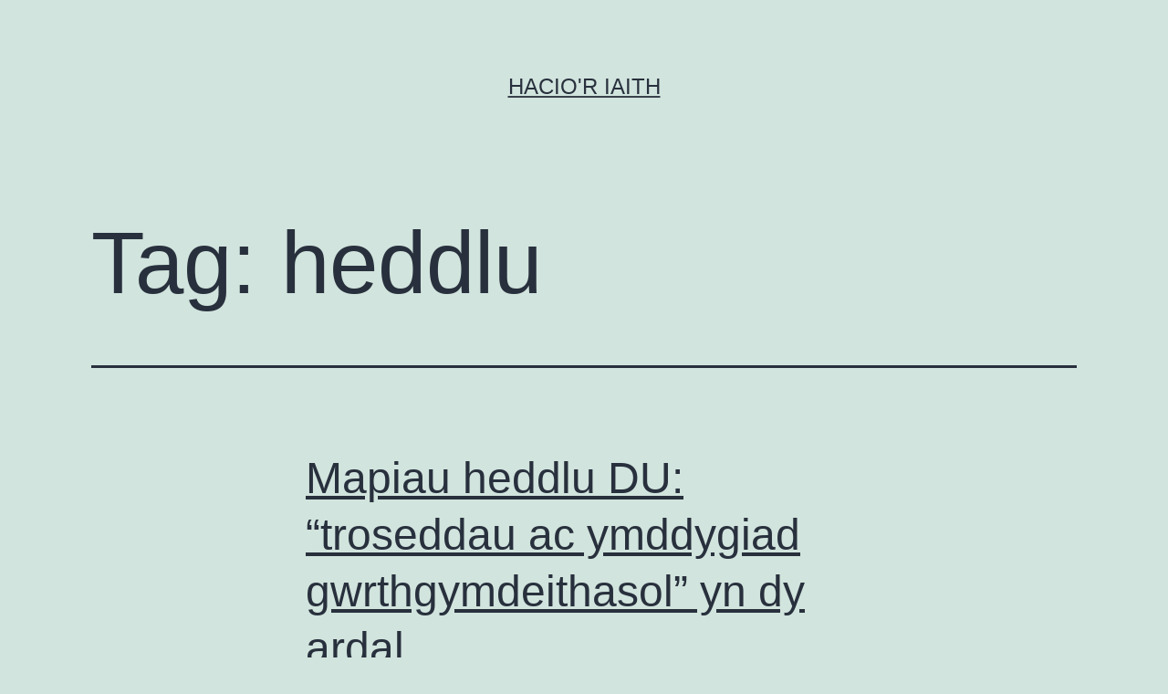

--- FILE ---
content_type: text/html; charset=UTF-8
request_url: https://haciaith.cymru/tag/heddlu/
body_size: 8726
content:
<!doctype html>
<html lang="cy" >
<head>
	<meta charset="UTF-8" />
	<meta name="viewport" content="width=device-width, initial-scale=1.0" />
	<meta name='robots' content='index, follow, max-image-preview:large, max-snippet:-1, max-video-preview:-1' />

	<!-- This site is optimized with the Yoast SEO plugin v26.8 - https://yoast.com/product/yoast-seo-wordpress/ -->
	<title>heddlu Archifau - Hacio&#039;r Iaith</title>
	<link rel="canonical" href="https://haciaith.cymru/tag/heddlu/" />
	<meta property="og:locale" content="en_US" />
	<meta property="og:type" content="article" />
	<meta property="og:title" content="heddlu Archifau - Hacio&#039;r Iaith" />
	<meta property="og:url" content="https://haciaith.cymru/tag/heddlu/" />
	<meta property="og:site_name" content="Hacio&#039;r Iaith" />
	<meta name="twitter:card" content="summary_large_image" />
	<script type="application/ld+json" class="yoast-schema-graph">{"@context":"https://schema.org","@graph":[{"@type":"CollectionPage","@id":"https://haciaith.cymru/tag/heddlu/","url":"https://haciaith.cymru/tag/heddlu/","name":"heddlu Archifau - Hacio&#039;r Iaith","isPartOf":{"@id":"https://haciaith.cymru/#website"},"breadcrumb":{"@id":"https://haciaith.cymru/tag/heddlu/#breadcrumb"},"inLanguage":"cy"},{"@type":"BreadcrumbList","@id":"https://haciaith.cymru/tag/heddlu/#breadcrumb","itemListElement":[{"@type":"ListItem","position":1,"name":"Home","item":"https://haciaith.cymru/"},{"@type":"ListItem","position":2,"name":"heddlu"}]},{"@type":"WebSite","@id":"https://haciaith.cymru/#website","url":"https://haciaith.cymru/","name":"Hacio&#039;r Iaith","description":"","potentialAction":[{"@type":"SearchAction","target":{"@type":"EntryPoint","urlTemplate":"https://haciaith.cymru/?s={search_term_string}"},"query-input":{"@type":"PropertyValueSpecification","valueRequired":true,"valueName":"search_term_string"}}],"inLanguage":"cy"}]}</script>
	<!-- / Yoast SEO plugin. -->


<link rel="alternate" type="application/rss+xml" title="Llif Hacio&#039;r Iaith &raquo;" href="https://haciaith.cymru/feed/" />
<link rel="alternate" type="application/rss+xml" title="Llif Sylwadau Hacio&#039;r Iaith &raquo;" href="https://haciaith.cymru/comments/feed/" />
<link rel="alternate" type="application/rss+xml" title="Llif Tag Hacio&#039;r Iaith &raquo; heddlu" href="https://haciaith.cymru/tag/heddlu/feed/" />
<style id='wp-img-auto-sizes-contain-inline-css'>
img:is([sizes=auto i],[sizes^="auto," i]){contain-intrinsic-size:3000px 1500px}
/*# sourceURL=wp-img-auto-sizes-contain-inline-css */
</style>
<style id='wp-emoji-styles-inline-css'>

	img.wp-smiley, img.emoji {
		display: inline !important;
		border: none !important;
		box-shadow: none !important;
		height: 1em !important;
		width: 1em !important;
		margin: 0 0.07em !important;
		vertical-align: -0.1em !important;
		background: none !important;
		padding: 0 !important;
	}
/*# sourceURL=wp-emoji-styles-inline-css */
</style>
<link rel='stylesheet' id='wp-block-library-css' href='https://haciaith.cymru/wp-includes/css/dist/block-library/style.min.css?ver=6.9' media='all' />
<style id='global-styles-inline-css'>
:root{--wp--preset--aspect-ratio--square: 1;--wp--preset--aspect-ratio--4-3: 4/3;--wp--preset--aspect-ratio--3-4: 3/4;--wp--preset--aspect-ratio--3-2: 3/2;--wp--preset--aspect-ratio--2-3: 2/3;--wp--preset--aspect-ratio--16-9: 16/9;--wp--preset--aspect-ratio--9-16: 9/16;--wp--preset--color--black: #000000;--wp--preset--color--cyan-bluish-gray: #abb8c3;--wp--preset--color--white: #FFFFFF;--wp--preset--color--pale-pink: #f78da7;--wp--preset--color--vivid-red: #cf2e2e;--wp--preset--color--luminous-vivid-orange: #ff6900;--wp--preset--color--luminous-vivid-amber: #fcb900;--wp--preset--color--light-green-cyan: #7bdcb5;--wp--preset--color--vivid-green-cyan: #00d084;--wp--preset--color--pale-cyan-blue: #8ed1fc;--wp--preset--color--vivid-cyan-blue: #0693e3;--wp--preset--color--vivid-purple: #9b51e0;--wp--preset--color--dark-gray: #28303D;--wp--preset--color--gray: #39414D;--wp--preset--color--green: #D1E4DD;--wp--preset--color--blue: #D1DFE4;--wp--preset--color--purple: #D1D1E4;--wp--preset--color--red: #E4D1D1;--wp--preset--color--orange: #E4DAD1;--wp--preset--color--yellow: #EEEADD;--wp--preset--gradient--vivid-cyan-blue-to-vivid-purple: linear-gradient(135deg,rgb(6,147,227) 0%,rgb(155,81,224) 100%);--wp--preset--gradient--light-green-cyan-to-vivid-green-cyan: linear-gradient(135deg,rgb(122,220,180) 0%,rgb(0,208,130) 100%);--wp--preset--gradient--luminous-vivid-amber-to-luminous-vivid-orange: linear-gradient(135deg,rgb(252,185,0) 0%,rgb(255,105,0) 100%);--wp--preset--gradient--luminous-vivid-orange-to-vivid-red: linear-gradient(135deg,rgb(255,105,0) 0%,rgb(207,46,46) 100%);--wp--preset--gradient--very-light-gray-to-cyan-bluish-gray: linear-gradient(135deg,rgb(238,238,238) 0%,rgb(169,184,195) 100%);--wp--preset--gradient--cool-to-warm-spectrum: linear-gradient(135deg,rgb(74,234,220) 0%,rgb(151,120,209) 20%,rgb(207,42,186) 40%,rgb(238,44,130) 60%,rgb(251,105,98) 80%,rgb(254,248,76) 100%);--wp--preset--gradient--blush-light-purple: linear-gradient(135deg,rgb(255,206,236) 0%,rgb(152,150,240) 100%);--wp--preset--gradient--blush-bordeaux: linear-gradient(135deg,rgb(254,205,165) 0%,rgb(254,45,45) 50%,rgb(107,0,62) 100%);--wp--preset--gradient--luminous-dusk: linear-gradient(135deg,rgb(255,203,112) 0%,rgb(199,81,192) 50%,rgb(65,88,208) 100%);--wp--preset--gradient--pale-ocean: linear-gradient(135deg,rgb(255,245,203) 0%,rgb(182,227,212) 50%,rgb(51,167,181) 100%);--wp--preset--gradient--electric-grass: linear-gradient(135deg,rgb(202,248,128) 0%,rgb(113,206,126) 100%);--wp--preset--gradient--midnight: linear-gradient(135deg,rgb(2,3,129) 0%,rgb(40,116,252) 100%);--wp--preset--gradient--purple-to-yellow: linear-gradient(160deg, #D1D1E4 0%, #EEEADD 100%);--wp--preset--gradient--yellow-to-purple: linear-gradient(160deg, #EEEADD 0%, #D1D1E4 100%);--wp--preset--gradient--green-to-yellow: linear-gradient(160deg, #D1E4DD 0%, #EEEADD 100%);--wp--preset--gradient--yellow-to-green: linear-gradient(160deg, #EEEADD 0%, #D1E4DD 100%);--wp--preset--gradient--red-to-yellow: linear-gradient(160deg, #E4D1D1 0%, #EEEADD 100%);--wp--preset--gradient--yellow-to-red: linear-gradient(160deg, #EEEADD 0%, #E4D1D1 100%);--wp--preset--gradient--purple-to-red: linear-gradient(160deg, #D1D1E4 0%, #E4D1D1 100%);--wp--preset--gradient--red-to-purple: linear-gradient(160deg, #E4D1D1 0%, #D1D1E4 100%);--wp--preset--font-size--small: 18px;--wp--preset--font-size--medium: 20px;--wp--preset--font-size--large: 24px;--wp--preset--font-size--x-large: 42px;--wp--preset--font-size--extra-small: 16px;--wp--preset--font-size--normal: 20px;--wp--preset--font-size--extra-large: 40px;--wp--preset--font-size--huge: 96px;--wp--preset--font-size--gigantic: 144px;--wp--preset--spacing--20: 0.44rem;--wp--preset--spacing--30: 0.67rem;--wp--preset--spacing--40: 1rem;--wp--preset--spacing--50: 1.5rem;--wp--preset--spacing--60: 2.25rem;--wp--preset--spacing--70: 3.38rem;--wp--preset--spacing--80: 5.06rem;--wp--preset--shadow--natural: 6px 6px 9px rgba(0, 0, 0, 0.2);--wp--preset--shadow--deep: 12px 12px 50px rgba(0, 0, 0, 0.4);--wp--preset--shadow--sharp: 6px 6px 0px rgba(0, 0, 0, 0.2);--wp--preset--shadow--outlined: 6px 6px 0px -3px rgb(255, 255, 255), 6px 6px rgb(0, 0, 0);--wp--preset--shadow--crisp: 6px 6px 0px rgb(0, 0, 0);}:where(.is-layout-flex){gap: 0.5em;}:where(.is-layout-grid){gap: 0.5em;}body .is-layout-flex{display: flex;}.is-layout-flex{flex-wrap: wrap;align-items: center;}.is-layout-flex > :is(*, div){margin: 0;}body .is-layout-grid{display: grid;}.is-layout-grid > :is(*, div){margin: 0;}:where(.wp-block-columns.is-layout-flex){gap: 2em;}:where(.wp-block-columns.is-layout-grid){gap: 2em;}:where(.wp-block-post-template.is-layout-flex){gap: 1.25em;}:where(.wp-block-post-template.is-layout-grid){gap: 1.25em;}.has-black-color{color: var(--wp--preset--color--black) !important;}.has-cyan-bluish-gray-color{color: var(--wp--preset--color--cyan-bluish-gray) !important;}.has-white-color{color: var(--wp--preset--color--white) !important;}.has-pale-pink-color{color: var(--wp--preset--color--pale-pink) !important;}.has-vivid-red-color{color: var(--wp--preset--color--vivid-red) !important;}.has-luminous-vivid-orange-color{color: var(--wp--preset--color--luminous-vivid-orange) !important;}.has-luminous-vivid-amber-color{color: var(--wp--preset--color--luminous-vivid-amber) !important;}.has-light-green-cyan-color{color: var(--wp--preset--color--light-green-cyan) !important;}.has-vivid-green-cyan-color{color: var(--wp--preset--color--vivid-green-cyan) !important;}.has-pale-cyan-blue-color{color: var(--wp--preset--color--pale-cyan-blue) !important;}.has-vivid-cyan-blue-color{color: var(--wp--preset--color--vivid-cyan-blue) !important;}.has-vivid-purple-color{color: var(--wp--preset--color--vivid-purple) !important;}.has-black-background-color{background-color: var(--wp--preset--color--black) !important;}.has-cyan-bluish-gray-background-color{background-color: var(--wp--preset--color--cyan-bluish-gray) !important;}.has-white-background-color{background-color: var(--wp--preset--color--white) !important;}.has-pale-pink-background-color{background-color: var(--wp--preset--color--pale-pink) !important;}.has-vivid-red-background-color{background-color: var(--wp--preset--color--vivid-red) !important;}.has-luminous-vivid-orange-background-color{background-color: var(--wp--preset--color--luminous-vivid-orange) !important;}.has-luminous-vivid-amber-background-color{background-color: var(--wp--preset--color--luminous-vivid-amber) !important;}.has-light-green-cyan-background-color{background-color: var(--wp--preset--color--light-green-cyan) !important;}.has-vivid-green-cyan-background-color{background-color: var(--wp--preset--color--vivid-green-cyan) !important;}.has-pale-cyan-blue-background-color{background-color: var(--wp--preset--color--pale-cyan-blue) !important;}.has-vivid-cyan-blue-background-color{background-color: var(--wp--preset--color--vivid-cyan-blue) !important;}.has-vivid-purple-background-color{background-color: var(--wp--preset--color--vivid-purple) !important;}.has-black-border-color{border-color: var(--wp--preset--color--black) !important;}.has-cyan-bluish-gray-border-color{border-color: var(--wp--preset--color--cyan-bluish-gray) !important;}.has-white-border-color{border-color: var(--wp--preset--color--white) !important;}.has-pale-pink-border-color{border-color: var(--wp--preset--color--pale-pink) !important;}.has-vivid-red-border-color{border-color: var(--wp--preset--color--vivid-red) !important;}.has-luminous-vivid-orange-border-color{border-color: var(--wp--preset--color--luminous-vivid-orange) !important;}.has-luminous-vivid-amber-border-color{border-color: var(--wp--preset--color--luminous-vivid-amber) !important;}.has-light-green-cyan-border-color{border-color: var(--wp--preset--color--light-green-cyan) !important;}.has-vivid-green-cyan-border-color{border-color: var(--wp--preset--color--vivid-green-cyan) !important;}.has-pale-cyan-blue-border-color{border-color: var(--wp--preset--color--pale-cyan-blue) !important;}.has-vivid-cyan-blue-border-color{border-color: var(--wp--preset--color--vivid-cyan-blue) !important;}.has-vivid-purple-border-color{border-color: var(--wp--preset--color--vivid-purple) !important;}.has-vivid-cyan-blue-to-vivid-purple-gradient-background{background: var(--wp--preset--gradient--vivid-cyan-blue-to-vivid-purple) !important;}.has-light-green-cyan-to-vivid-green-cyan-gradient-background{background: var(--wp--preset--gradient--light-green-cyan-to-vivid-green-cyan) !important;}.has-luminous-vivid-amber-to-luminous-vivid-orange-gradient-background{background: var(--wp--preset--gradient--luminous-vivid-amber-to-luminous-vivid-orange) !important;}.has-luminous-vivid-orange-to-vivid-red-gradient-background{background: var(--wp--preset--gradient--luminous-vivid-orange-to-vivid-red) !important;}.has-very-light-gray-to-cyan-bluish-gray-gradient-background{background: var(--wp--preset--gradient--very-light-gray-to-cyan-bluish-gray) !important;}.has-cool-to-warm-spectrum-gradient-background{background: var(--wp--preset--gradient--cool-to-warm-spectrum) !important;}.has-blush-light-purple-gradient-background{background: var(--wp--preset--gradient--blush-light-purple) !important;}.has-blush-bordeaux-gradient-background{background: var(--wp--preset--gradient--blush-bordeaux) !important;}.has-luminous-dusk-gradient-background{background: var(--wp--preset--gradient--luminous-dusk) !important;}.has-pale-ocean-gradient-background{background: var(--wp--preset--gradient--pale-ocean) !important;}.has-electric-grass-gradient-background{background: var(--wp--preset--gradient--electric-grass) !important;}.has-midnight-gradient-background{background: var(--wp--preset--gradient--midnight) !important;}.has-small-font-size{font-size: var(--wp--preset--font-size--small) !important;}.has-medium-font-size{font-size: var(--wp--preset--font-size--medium) !important;}.has-large-font-size{font-size: var(--wp--preset--font-size--large) !important;}.has-x-large-font-size{font-size: var(--wp--preset--font-size--x-large) !important;}
/*# sourceURL=global-styles-inline-css */
</style>

<style id='classic-theme-styles-inline-css'>
/*! This file is auto-generated */
.wp-block-button__link{color:#fff;background-color:#32373c;border-radius:9999px;box-shadow:none;text-decoration:none;padding:calc(.667em + 2px) calc(1.333em + 2px);font-size:1.125em}.wp-block-file__button{background:#32373c;color:#fff;text-decoration:none}
/*# sourceURL=/wp-includes/css/classic-themes.min.css */
</style>
<link rel='stylesheet' id='twenty-twenty-one-custom-color-overrides-css' href='https://haciaith.cymru/wp-content/themes/twentytwentyone/assets/css/custom-color-overrides.css?ver=2.7' media='all' />
<link rel='stylesheet' id='responsive-lightbox-swipebox-css' href='https://haciaith.cymru/wp-content/plugins/responsive-lightbox/assets/swipebox/swipebox.min.css?ver=1.5.2' media='all' />
<link rel='stylesheet' id='twenty-twenty-one-style-css' href='https://haciaith.cymru/wp-content/themes/twentytwentyone/style.css?ver=2.7' media='all' />
<link rel='stylesheet' id='twenty-twenty-one-print-style-css' href='https://haciaith.cymru/wp-content/themes/twentytwentyone/assets/css/print.css?ver=2.7' media='print' />
<script src="https://haciaith.cymru/wp-includes/js/jquery/jquery.min.js?ver=3.7.1" id="jquery-core-js"></script>
<script src="https://haciaith.cymru/wp-includes/js/jquery/jquery-migrate.min.js?ver=3.4.1" id="jquery-migrate-js"></script>
<script src="https://haciaith.cymru/wp-content/plugins/responsive-lightbox/assets/dompurify/purify.min.js?ver=3.3.1" id="dompurify-js"></script>
<script id="responsive-lightbox-sanitizer-js-before">
window.RLG = window.RLG || {}; window.RLG.sanitizeAllowedHosts = ["youtube.com","www.youtube.com","youtu.be","vimeo.com","player.vimeo.com"];
//# sourceURL=responsive-lightbox-sanitizer-js-before
</script>
<script src="https://haciaith.cymru/wp-content/plugins/responsive-lightbox/js/sanitizer.js?ver=2.7.0" id="responsive-lightbox-sanitizer-js"></script>
<script src="https://haciaith.cymru/wp-content/plugins/responsive-lightbox/assets/swipebox/jquery.swipebox.min.js?ver=1.5.2" id="responsive-lightbox-swipebox-js"></script>
<script src="https://haciaith.cymru/wp-includes/js/underscore.min.js?ver=1.13.7" id="underscore-js"></script>
<script src="https://haciaith.cymru/wp-content/plugins/responsive-lightbox/assets/infinitescroll/infinite-scroll.pkgd.min.js?ver=4.0.1" id="responsive-lightbox-infinite-scroll-js"></script>
<script id="responsive-lightbox-js-before">
var rlArgs = {"script":"swipebox","selector":"lightbox","customEvents":"","activeGalleries":true,"animation":true,"hideCloseButtonOnMobile":false,"removeBarsOnMobile":false,"hideBars":true,"hideBarsDelay":5000,"videoMaxWidth":1080,"useSVG":true,"loopAtEnd":false,"woocommerce_gallery":false,"ajaxurl":"https:\/\/haciaith.cymru\/wp-admin\/admin-ajax.php","nonce":"1904fbc75b","preview":false,"postId":989,"scriptExtension":false};

//# sourceURL=responsive-lightbox-js-before
</script>
<script src="https://haciaith.cymru/wp-content/plugins/responsive-lightbox/js/front.js?ver=2.7.0" id="responsive-lightbox-js"></script>
<link rel="https://api.w.org/" href="https://haciaith.cymru/wp-json/" /><link rel="alternate" title="JSON" type="application/json" href="https://haciaith.cymru/wp-json/wp/v2/tags/466" /><link rel="EditURI" type="application/rsd+xml" title="RSD" href="https://haciaith.cymru/xmlrpc.php?rsd" />
<meta name="generator" content="WordPress 6.9" />
</head>

<body data-rsssl=1 class="archive tag tag-heddlu tag-466 wp-embed-responsive wp-theme-twentytwentyone is-light-theme no-js hfeed">
<div id="page" class="site">
	<a class="skip-link screen-reader-text" href="#content">
		Mynd i&#039;r cynnwys	</a>

	
<header id="masthead" class="site-header has-title-and-tagline">

	

<div class="site-branding">

	
						<p class="site-title"><a href="https://haciaith.cymru/" rel="home">Hacio&#039;r Iaith</a></p>
			
	</div><!-- .site-branding -->
	

</header><!-- #masthead -->

	<div id="content" class="site-content">
		<div id="primary" class="content-area">
			<main id="main" class="site-main">


	<header class="page-header alignwide">
		<h1 class="page-title">Tag: <span>heddlu</span></h1>			</header><!-- .page-header -->

					
<article id="post-989" class="post-989 post type-post status-publish format-standard hentry category-post tag-data tag-heddlu tag-map tag-mapiau tag-mapio entry">

	
<header class="entry-header">
	<h2 class="entry-title default-max-width"><a href="https://haciaith.cymru/2011/02/01/mapiau-heddlu-du-troseddau-ac-ymddygiad-gwrthgymdeithasol-yn-dy-ardal/">Mapiau heddlu DU: &#8220;troseddau ac ymddygiad gwrthgymdeithasol&#8221; yn dy ardal</a></h2></header><!-- .entry-header -->

	<div class="entry-content">
		<p>http://www.police.uk Lansiad neithiwr hanner nos. Os oes gyda ti Cymraeg fel prif iaith yn dy osodiadau porwr, ti&#8217;n gallu gweld darnau o&#8217;r wefan yn Gymraeg. (Darnau.) Lawrlwytha data am dy brojectau dy hun. http://www.police.uk/data Mwy: BBC News http://www.bbc.co.uk/news/uk-12330078 Talk About Local Police Crime Mapping Site Goes Live</p>
	</div><!-- .entry-content -->

	<footer class="entry-footer default-max-width">
		<span class="posted-on">Cyhoeddwyd <time class="entry-date published updated" datetime="2011-02-01T07:26:03+00:00">1 Chwefror 2011</time></span><div class="post-taxonomies"><span class="cat-links">Wedi&#039;i gategoreiddio fel <a href="https://haciaith.cymru/category/post/" rel="category tag">post</a> </span><span class="tags-links">Cofnodion wedi&#039;u tagio <a href="https://haciaith.cymru/tag/data/" rel="tag">data</a>, <a href="https://haciaith.cymru/tag/heddlu/" rel="tag">heddlu</a>, <a href="https://haciaith.cymru/tag/map/" rel="tag">map</a>, <a href="https://haciaith.cymru/tag/mapiau/" rel="tag">mapiau</a>, <a href="https://haciaith.cymru/tag/mapio/" rel="tag">mapio</a></span></div>	</footer><!-- .entry-footer -->
</article><!-- #post-${ID} -->
	
	

			</main><!-- #main -->
		</div><!-- #primary -->
	</div><!-- #content -->

	
	<aside class="widget-area">
		<section id="text-2" class="widget widget_text"><h2 class="widget-title">Ynghylch</h2>			<div class="textwidget"><ul>
<li><a href="https://haciaith.cymru/beth-yw-hacior-iaith/">Beth yw Hacio&#8217;r Iaith?</a></li>
<li><a href="https://haciaith.cymru/what-is-hacior-iaith-english/">About Hacio&#8217;r Iaith (in English)</a></li>
</ul>
</div>
		</section><section id="search-3" class="widget widget_search"><h2 class="widget-title">Chwilio</h2><form role="search"  method="get" class="search-form" action="https://haciaith.cymru/">
	<label for="search-form-1">Chwilio…</label>
	<input type="search" id="search-form-1" class="search-field" value="" name="s" />
	<input type="submit" class="search-submit" value="Chwilio" />
</form>
</section>
		<section id="recent-posts-4" class="widget widget_recent_entries">
		<h2 class="widget-title">Cofnodion</h2><nav aria-label="Cofnodion">
		<ul>
											<li>
					<a href="https://haciaith.cymru/2023/04/19/wordpress-yn-dathlu-20-mlynedd/">WordPress yn dathlu 20 mlynedd!</a>
									</li>
											<li>
					<a href="https://haciaith.cymru/2023/03/30/worddpress-6-2-newydd/">WorddPress 6.2 Newydd</a>
									</li>
											<li>
					<a href="https://haciaith.cymru/2023/03/22/wordpress-sensei-lms-creu-cyrsiau-a-gwersi-ar-lein/">WordPress Sensei LMS &#8211; creu cyrsiau a gwersi ar-lein</a>
									</li>
											<li>
					<a href="https://haciaith.cymru/2022/11/02/wordpress-6-1-newydd/">WordPress 6.1 Newydd</a>
									</li>
											<li>
					<a href="https://haciaith.cymru/2022/03/24/holiadur-cydraddoldeb-ieithyddol-ewrop/">Holiadur Cydraddoldeb Ieithyddol Ewrop</a>
									</li>
											<li>
					<a href="https://haciaith.cymru/2022/02/21/signal-desktop-cymraeg/">Signal Desktop Cymraeg</a>
									</li>
											<li>
					<a href="https://haciaith.cymru/2022/01/26/wordpress-5-9-newydd/">WordPress 5.9 Newydd</a>
									</li>
											<li>
					<a href="https://haciaith.cymru/2021/12/14/cysgliad-am-ddim/">Cysgliad am Ddim</a>
									</li>
											<li>
					<a href="https://haciaith.cymru/2021/12/13/api-s4c-clic/">S4C Clic yn darparu API o ddata rhaglenni</a>
									</li>
											<li>
					<a href="https://haciaith.cymru/2021/11/11/common-voice-cymraeg-angen-dilysu-erbyn-5-rhagfyr/">Common Voice Cymraeg – angen dilysu erbyn 5 Rhagfyr</a>
									</li>
					</ul>

		</nav></section><section id="archives-2" class="widget widget_archive"><h2 class="widget-title">Archif</h2>		<label class="screen-reader-text" for="archives-dropdown-2">Archif</label>
		<select id="archives-dropdown-2" name="archive-dropdown">
			
			<option value="">Dewis Mis</option>
				<option value='https://haciaith.cymru/2023/04/'> Ebrill 2023 &nbsp;(1)</option>
	<option value='https://haciaith.cymru/2023/03/'> Mawrth 2023 &nbsp;(2)</option>
	<option value='https://haciaith.cymru/2022/11/'> Tachwedd 2022 &nbsp;(1)</option>
	<option value='https://haciaith.cymru/2022/03/'> Mawrth 2022 &nbsp;(1)</option>
	<option value='https://haciaith.cymru/2022/02/'> Chwefror 2022 &nbsp;(1)</option>
	<option value='https://haciaith.cymru/2022/01/'> Ionawr 2022 &nbsp;(1)</option>
	<option value='https://haciaith.cymru/2021/12/'> Rhagfyr 2021 &nbsp;(2)</option>
	<option value='https://haciaith.cymru/2021/11/'> Tachwedd 2021 &nbsp;(1)</option>
	<option value='https://haciaith.cymru/2021/08/'> Awst 2021 &nbsp;(3)</option>
	<option value='https://haciaith.cymru/2021/07/'> Gorffennaf 2021 &nbsp;(2)</option>
	<option value='https://haciaith.cymru/2021/03/'> Mawrth 2021 &nbsp;(1)</option>
	<option value='https://haciaith.cymru/2021/02/'> Chwefror 2021 &nbsp;(4)</option>
	<option value='https://haciaith.cymru/2020/12/'> Rhagfyr 2020 &nbsp;(5)</option>
	<option value='https://haciaith.cymru/2020/11/'> Tachwedd 2020 &nbsp;(3)</option>
	<option value='https://haciaith.cymru/2020/08/'> Awst 2020 &nbsp;(2)</option>
	<option value='https://haciaith.cymru/2020/06/'> Mehefin 2020 &nbsp;(1)</option>
	<option value='https://haciaith.cymru/2020/05/'> Mai 2020 &nbsp;(2)</option>
	<option value='https://haciaith.cymru/2020/04/'> Ebrill 2020 &nbsp;(3)</option>
	<option value='https://haciaith.cymru/2020/03/'> Mawrth 2020 &nbsp;(2)</option>
	<option value='https://haciaith.cymru/2020/02/'> Chwefror 2020 &nbsp;(3)</option>
	<option value='https://haciaith.cymru/2020/01/'> Ionawr 2020 &nbsp;(6)</option>
	<option value='https://haciaith.cymru/2019/11/'> Tachwedd 2019 &nbsp;(2)</option>
	<option value='https://haciaith.cymru/2019/10/'> Hydref 2019 &nbsp;(1)</option>
	<option value='https://haciaith.cymru/2019/09/'> Medi 2019 &nbsp;(2)</option>
	<option value='https://haciaith.cymru/2019/08/'> Awst 2019 &nbsp;(4)</option>
	<option value='https://haciaith.cymru/2019/06/'> Mehefin 2019 &nbsp;(3)</option>
	<option value='https://haciaith.cymru/2019/05/'> Mai 2019 &nbsp;(6)</option>
	<option value='https://haciaith.cymru/2019/04/'> Ebrill 2019 &nbsp;(3)</option>
	<option value='https://haciaith.cymru/2019/03/'> Mawrth 2019 &nbsp;(5)</option>
	<option value='https://haciaith.cymru/2019/02/'> Chwefror 2019 &nbsp;(9)</option>
	<option value='https://haciaith.cymru/2019/01/'> Ionawr 2019 &nbsp;(7)</option>
	<option value='https://haciaith.cymru/2018/12/'> Rhagfyr 2018 &nbsp;(6)</option>
	<option value='https://haciaith.cymru/2018/11/'> Tachwedd 2018 &nbsp;(5)</option>
	<option value='https://haciaith.cymru/2018/10/'> Hydref 2018 &nbsp;(2)</option>
	<option value='https://haciaith.cymru/2018/09/'> Medi 2018 &nbsp;(5)</option>
	<option value='https://haciaith.cymru/2018/08/'> Awst 2018 &nbsp;(5)</option>
	<option value='https://haciaith.cymru/2018/07/'> Gorffennaf 2018 &nbsp;(5)</option>
	<option value='https://haciaith.cymru/2018/06/'> Mehefin 2018 &nbsp;(4)</option>
	<option value='https://haciaith.cymru/2018/05/'> Mai 2018 &nbsp;(6)</option>
	<option value='https://haciaith.cymru/2018/04/'> Ebrill 2018 &nbsp;(5)</option>
	<option value='https://haciaith.cymru/2018/03/'> Mawrth 2018 &nbsp;(4)</option>
	<option value='https://haciaith.cymru/2018/02/'> Chwefror 2018 &nbsp;(2)</option>
	<option value='https://haciaith.cymru/2018/01/'> Ionawr 2018 &nbsp;(11)</option>
	<option value='https://haciaith.cymru/2017/12/'> Rhagfyr 2017 &nbsp;(2)</option>
	<option value='https://haciaith.cymru/2017/11/'> Tachwedd 2017 &nbsp;(2)</option>
	<option value='https://haciaith.cymru/2017/10/'> Hydref 2017 &nbsp;(3)</option>
	<option value='https://haciaith.cymru/2017/09/'> Medi 2017 &nbsp;(3)</option>
	<option value='https://haciaith.cymru/2017/08/'> Awst 2017 &nbsp;(2)</option>
	<option value='https://haciaith.cymru/2017/07/'> Gorffennaf 2017 &nbsp;(2)</option>
	<option value='https://haciaith.cymru/2017/06/'> Mehefin 2017 &nbsp;(1)</option>
	<option value='https://haciaith.cymru/2017/05/'> Mai 2017 &nbsp;(1)</option>
	<option value='https://haciaith.cymru/2017/04/'> Ebrill 2017 &nbsp;(2)</option>
	<option value='https://haciaith.cymru/2017/03/'> Mawrth 2017 &nbsp;(2)</option>
	<option value='https://haciaith.cymru/2017/02/'> Chwefror 2017 &nbsp;(3)</option>
	<option value='https://haciaith.cymru/2017/01/'> Ionawr 2017 &nbsp;(6)</option>
	<option value='https://haciaith.cymru/2016/12/'> Rhagfyr 2016 &nbsp;(5)</option>
	<option value='https://haciaith.cymru/2016/11/'> Tachwedd 2016 &nbsp;(1)</option>
	<option value='https://haciaith.cymru/2016/10/'> Hydref 2016 &nbsp;(3)</option>
	<option value='https://haciaith.cymru/2016/09/'> Medi 2016 &nbsp;(2)</option>
	<option value='https://haciaith.cymru/2016/08/'> Awst 2016 &nbsp;(3)</option>
	<option value='https://haciaith.cymru/2016/07/'> Gorffennaf 2016 &nbsp;(3)</option>
	<option value='https://haciaith.cymru/2016/06/'> Mehefin 2016 &nbsp;(2)</option>
	<option value='https://haciaith.cymru/2016/05/'> Mai 2016 &nbsp;(1)</option>
	<option value='https://haciaith.cymru/2016/04/'> Ebrill 2016 &nbsp;(5)</option>
	<option value='https://haciaith.cymru/2016/03/'> Mawrth 2016 &nbsp;(2)</option>
	<option value='https://haciaith.cymru/2016/02/'> Chwefror 2016 &nbsp;(2)</option>
	<option value='https://haciaith.cymru/2015/12/'> Rhagfyr 2015 &nbsp;(1)</option>
	<option value='https://haciaith.cymru/2015/11/'> Tachwedd 2015 &nbsp;(8)</option>
	<option value='https://haciaith.cymru/2015/10/'> Hydref 2015 &nbsp;(3)</option>
	<option value='https://haciaith.cymru/2015/09/'> Medi 2015 &nbsp;(4)</option>
	<option value='https://haciaith.cymru/2015/08/'> Awst 2015 &nbsp;(5)</option>
	<option value='https://haciaith.cymru/2015/07/'> Gorffennaf 2015 &nbsp;(5)</option>
	<option value='https://haciaith.cymru/2015/06/'> Mehefin 2015 &nbsp;(1)</option>
	<option value='https://haciaith.cymru/2015/05/'> Mai 2015 &nbsp;(2)</option>
	<option value='https://haciaith.cymru/2015/04/'> Ebrill 2015 &nbsp;(3)</option>
	<option value='https://haciaith.cymru/2015/03/'> Mawrth 2015 &nbsp;(10)</option>
	<option value='https://haciaith.cymru/2015/02/'> Chwefror 2015 &nbsp;(3)</option>
	<option value='https://haciaith.cymru/2015/01/'> Ionawr 2015 &nbsp;(4)</option>
	<option value='https://haciaith.cymru/2014/12/'> Rhagfyr 2014 &nbsp;(6)</option>
	<option value='https://haciaith.cymru/2014/11/'> Tachwedd 2014 &nbsp;(5)</option>
	<option value='https://haciaith.cymru/2014/10/'> Hydref 2014 &nbsp;(6)</option>
	<option value='https://haciaith.cymru/2014/09/'> Medi 2014 &nbsp;(4)</option>
	<option value='https://haciaith.cymru/2014/07/'> Gorffennaf 2014 &nbsp;(5)</option>
	<option value='https://haciaith.cymru/2014/06/'> Mehefin 2014 &nbsp;(1)</option>
	<option value='https://haciaith.cymru/2014/05/'> Mai 2014 &nbsp;(6)</option>
	<option value='https://haciaith.cymru/2014/04/'> Ebrill 2014 &nbsp;(2)</option>
	<option value='https://haciaith.cymru/2014/03/'> Mawrth 2014 &nbsp;(2)</option>
	<option value='https://haciaith.cymru/2014/02/'> Chwefror 2014 &nbsp;(11)</option>
	<option value='https://haciaith.cymru/2014/01/'> Ionawr 2014 &nbsp;(10)</option>
	<option value='https://haciaith.cymru/2013/12/'> Rhagfyr 2013 &nbsp;(7)</option>
	<option value='https://haciaith.cymru/2013/11/'> Tachwedd 2013 &nbsp;(5)</option>
	<option value='https://haciaith.cymru/2013/10/'> Hydref 2013 &nbsp;(10)</option>
	<option value='https://haciaith.cymru/2013/09/'> Medi 2013 &nbsp;(4)</option>
	<option value='https://haciaith.cymru/2013/08/'> Awst 2013 &nbsp;(10)</option>
	<option value='https://haciaith.cymru/2013/07/'> Gorffennaf 2013 &nbsp;(10)</option>
	<option value='https://haciaith.cymru/2013/06/'> Mehefin 2013 &nbsp;(8)</option>
	<option value='https://haciaith.cymru/2013/05/'> Mai 2013 &nbsp;(6)</option>
	<option value='https://haciaith.cymru/2013/04/'> Ebrill 2013 &nbsp;(8)</option>
	<option value='https://haciaith.cymru/2013/03/'> Mawrth 2013 &nbsp;(9)</option>
	<option value='https://haciaith.cymru/2013/02/'> Chwefror 2013 &nbsp;(8)</option>
	<option value='https://haciaith.cymru/2013/01/'> Ionawr 2013 &nbsp;(15)</option>
	<option value='https://haciaith.cymru/2012/12/'> Rhagfyr 2012 &nbsp;(5)</option>
	<option value='https://haciaith.cymru/2012/11/'> Tachwedd 2012 &nbsp;(12)</option>
	<option value='https://haciaith.cymru/2012/10/'> Hydref 2012 &nbsp;(7)</option>
	<option value='https://haciaith.cymru/2012/09/'> Medi 2012 &nbsp;(11)</option>
	<option value='https://haciaith.cymru/2012/08/'> Awst 2012 &nbsp;(14)</option>
	<option value='https://haciaith.cymru/2012/07/'> Gorffennaf 2012 &nbsp;(5)</option>
	<option value='https://haciaith.cymru/2012/06/'> Mehefin 2012 &nbsp;(6)</option>
	<option value='https://haciaith.cymru/2012/05/'> Mai 2012 &nbsp;(16)</option>
	<option value='https://haciaith.cymru/2012/04/'> Ebrill 2012 &nbsp;(11)</option>
	<option value='https://haciaith.cymru/2012/03/'> Mawrth 2012 &nbsp;(14)</option>
	<option value='https://haciaith.cymru/2012/02/'> Chwefror 2012 &nbsp;(25)</option>
	<option value='https://haciaith.cymru/2012/01/'> Ionawr 2012 &nbsp;(22)</option>
	<option value='https://haciaith.cymru/2011/12/'> Rhagfyr 2011 &nbsp;(10)</option>
	<option value='https://haciaith.cymru/2011/11/'> Tachwedd 2011 &nbsp;(24)</option>
	<option value='https://haciaith.cymru/2011/10/'> Hydref 2011 &nbsp;(11)</option>
	<option value='https://haciaith.cymru/2011/09/'> Medi 2011 &nbsp;(19)</option>
	<option value='https://haciaith.cymru/2011/08/'> Awst 2011 &nbsp;(21)</option>
	<option value='https://haciaith.cymru/2011/07/'> Gorffennaf 2011 &nbsp;(18)</option>
	<option value='https://haciaith.cymru/2011/06/'> Mehefin 2011 &nbsp;(26)</option>
	<option value='https://haciaith.cymru/2011/05/'> Mai 2011 &nbsp;(25)</option>
	<option value='https://haciaith.cymru/2011/04/'> Ebrill 2011 &nbsp;(12)</option>
	<option value='https://haciaith.cymru/2011/03/'> Mawrth 2011 &nbsp;(31)</option>
	<option value='https://haciaith.cymru/2011/02/'> Chwefror 2011 &nbsp;(14)</option>
	<option value='https://haciaith.cymru/2011/01/'> Ionawr 2011 &nbsp;(18)</option>
	<option value='https://haciaith.cymru/2010/12/'> Rhagfyr 2010 &nbsp;(7)</option>
	<option value='https://haciaith.cymru/2010/11/'> Tachwedd 2010 &nbsp;(17)</option>
	<option value='https://haciaith.cymru/2010/10/'> Hydref 2010 &nbsp;(18)</option>
	<option value='https://haciaith.cymru/2010/09/'> Medi 2010 &nbsp;(36)</option>
	<option value='https://haciaith.cymru/2010/08/'> Awst 2010 &nbsp;(36)</option>
	<option value='https://haciaith.cymru/2010/07/'> Gorffennaf 2010 &nbsp;(20)</option>
	<option value='https://haciaith.cymru/2010/06/'> Mehefin 2010 &nbsp;(17)</option>
	<option value='https://haciaith.cymru/2010/05/'> Mai 2010 &nbsp;(25)</option>
	<option value='https://haciaith.cymru/2010/04/'> Ebrill 2010 &nbsp;(20)</option>
	<option value='https://haciaith.cymru/2010/03/'> Mawrth 2010 &nbsp;(23)</option>
	<option value='https://haciaith.cymru/2010/02/'> Chwefror 2010 &nbsp;(32)</option>
	<option value='https://haciaith.cymru/2010/01/'> Ionawr 2010 &nbsp;(36)</option>
	<option value='https://haciaith.cymru/2009/12/'> Rhagfyr 2009 &nbsp;(2)</option>

		</select>

			<script>
( ( dropdownId ) => {
	const dropdown = document.getElementById( dropdownId );
	function onSelectChange() {
		setTimeout( () => {
			if ( 'escape' === dropdown.dataset.lastkey ) {
				return;
			}
			if ( dropdown.value ) {
				document.location.href = dropdown.value;
			}
		}, 250 );
	}
	function onKeyUp( event ) {
		if ( 'Escape' === event.key ) {
			dropdown.dataset.lastkey = 'escape';
		} else {
			delete dropdown.dataset.lastkey;
		}
	}
	function onClick() {
		delete dropdown.dataset.lastkey;
	}
	dropdown.addEventListener( 'keyup', onKeyUp );
	dropdown.addEventListener( 'click', onClick );
	dropdown.addEventListener( 'change', onSelectChange );
})( "archives-dropdown-2" );

//# sourceURL=WP_Widget_Archives%3A%3Awidget
</script>
</section>	</aside><!-- .widget-area -->

	
	<footer id="colophon" class="site-footer">

				<div class="site-info">
			<div class="site-name">
																						<a href="https://haciaith.cymru/">Hacio&#039;r Iaith</a>
																		</div><!-- .site-name -->

			
			<div class="powered-by">
				Grymuso balch gan <a href="https://wordpress.org/">WordPress</a>.			</div><!-- .powered-by -->

		</div><!-- .site-info -->
	</footer><!-- #colophon -->

</div><!-- #page -->

<script type="speculationrules">
{"prefetch":[{"source":"document","where":{"and":[{"href_matches":"/*"},{"not":{"href_matches":["/wp-*.php","/wp-admin/*","/wp-content/uploads/*","/wp-content/*","/wp-content/plugins/*","/wp-content/themes/twentytwentyone/*","/*\\?(.+)"]}},{"not":{"selector_matches":"a[rel~=\"nofollow\"]"}},{"not":{"selector_matches":".no-prefetch, .no-prefetch a"}}]},"eagerness":"conservative"}]}
</script>
<script>
document.body.classList.remove('no-js');
//# sourceURL=twenty_twenty_one_supports_js
</script>
<script>
		if ( -1 !== navigator.userAgent.indexOf('MSIE') || -1 !== navigator.appVersion.indexOf('Trident/') ) {
			document.body.classList.add('is-IE');
		}
	//# sourceURL=twentytwentyone_add_ie_class
</script>
<script id="twenty-twenty-one-ie11-polyfills-js-after">
( Element.prototype.matches && Element.prototype.closest && window.NodeList && NodeList.prototype.forEach ) || document.write( '<script src="https://haciaith.cymru/wp-content/themes/twentytwentyone/assets/js/polyfills.js?ver=2.7"></scr' + 'ipt>' );
//# sourceURL=twenty-twenty-one-ie11-polyfills-js-after
</script>
<script src="https://haciaith.cymru/wp-content/themes/twentytwentyone/assets/js/responsive-embeds.js?ver=2.7" id="twenty-twenty-one-responsive-embeds-script-js"></script>
<script src="https://haciaith.cymru/wp-includes/js/wp-embed.min.js?ver=6.9" id="wp-embed-js" defer data-wp-strategy="defer"></script>
<script id="wp-emoji-settings" type="application/json">
{"baseUrl":"https://s.w.org/images/core/emoji/17.0.2/72x72/","ext":".png","svgUrl":"https://s.w.org/images/core/emoji/17.0.2/svg/","svgExt":".svg","source":{"concatemoji":"https://haciaith.cymru/wp-includes/js/wp-emoji-release.min.js?ver=6.9"}}
</script>
<script type="module">
/*! This file is auto-generated */
const a=JSON.parse(document.getElementById("wp-emoji-settings").textContent),o=(window._wpemojiSettings=a,"wpEmojiSettingsSupports"),s=["flag","emoji"];function i(e){try{var t={supportTests:e,timestamp:(new Date).valueOf()};sessionStorage.setItem(o,JSON.stringify(t))}catch(e){}}function c(e,t,n){e.clearRect(0,0,e.canvas.width,e.canvas.height),e.fillText(t,0,0);t=new Uint32Array(e.getImageData(0,0,e.canvas.width,e.canvas.height).data);e.clearRect(0,0,e.canvas.width,e.canvas.height),e.fillText(n,0,0);const a=new Uint32Array(e.getImageData(0,0,e.canvas.width,e.canvas.height).data);return t.every((e,t)=>e===a[t])}function p(e,t){e.clearRect(0,0,e.canvas.width,e.canvas.height),e.fillText(t,0,0);var n=e.getImageData(16,16,1,1);for(let e=0;e<n.data.length;e++)if(0!==n.data[e])return!1;return!0}function u(e,t,n,a){switch(t){case"flag":return n(e,"\ud83c\udff3\ufe0f\u200d\u26a7\ufe0f","\ud83c\udff3\ufe0f\u200b\u26a7\ufe0f")?!1:!n(e,"\ud83c\udde8\ud83c\uddf6","\ud83c\udde8\u200b\ud83c\uddf6")&&!n(e,"\ud83c\udff4\udb40\udc67\udb40\udc62\udb40\udc65\udb40\udc6e\udb40\udc67\udb40\udc7f","\ud83c\udff4\u200b\udb40\udc67\u200b\udb40\udc62\u200b\udb40\udc65\u200b\udb40\udc6e\u200b\udb40\udc67\u200b\udb40\udc7f");case"emoji":return!a(e,"\ud83e\u1fac8")}return!1}function f(e,t,n,a){let r;const o=(r="undefined"!=typeof WorkerGlobalScope&&self instanceof WorkerGlobalScope?new OffscreenCanvas(300,150):document.createElement("canvas")).getContext("2d",{willReadFrequently:!0}),s=(o.textBaseline="top",o.font="600 32px Arial",{});return e.forEach(e=>{s[e]=t(o,e,n,a)}),s}function r(e){var t=document.createElement("script");t.src=e,t.defer=!0,document.head.appendChild(t)}a.supports={everything:!0,everythingExceptFlag:!0},new Promise(t=>{let n=function(){try{var e=JSON.parse(sessionStorage.getItem(o));if("object"==typeof e&&"number"==typeof e.timestamp&&(new Date).valueOf()<e.timestamp+604800&&"object"==typeof e.supportTests)return e.supportTests}catch(e){}return null}();if(!n){if("undefined"!=typeof Worker&&"undefined"!=typeof OffscreenCanvas&&"undefined"!=typeof URL&&URL.createObjectURL&&"undefined"!=typeof Blob)try{var e="postMessage("+f.toString()+"("+[JSON.stringify(s),u.toString(),c.toString(),p.toString()].join(",")+"));",a=new Blob([e],{type:"text/javascript"});const r=new Worker(URL.createObjectURL(a),{name:"wpTestEmojiSupports"});return void(r.onmessage=e=>{i(n=e.data),r.terminate(),t(n)})}catch(e){}i(n=f(s,u,c,p))}t(n)}).then(e=>{for(const n in e)a.supports[n]=e[n],a.supports.everything=a.supports.everything&&a.supports[n],"flag"!==n&&(a.supports.everythingExceptFlag=a.supports.everythingExceptFlag&&a.supports[n]);var t;a.supports.everythingExceptFlag=a.supports.everythingExceptFlag&&!a.supports.flag,a.supports.everything||((t=a.source||{}).concatemoji?r(t.concatemoji):t.wpemoji&&t.twemoji&&(r(t.twemoji),r(t.wpemoji)))});
//# sourceURL=https://haciaith.cymru/wp-includes/js/wp-emoji-loader.min.js
</script>

</body>
</html>
